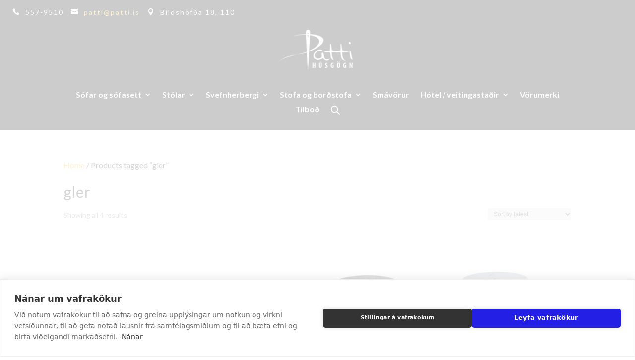

--- FILE ---
content_type: text/css
request_url: https://patti.is/wp-content/plugins/custom-header-info-plugin/admin/css/custom-header-info-plugin-admin.css?ver=1.0.0
body_size: -97
content:
/**
 * All of the CSS for your admin-specific functionality should be
 * included in this file.
 */

 .product-category {
    text-align: center;
    /* We make the text bold */
    font-weight: bold !important;}

.product-category h2 {
    /* We make the text bold */
    font-weight: bold !important;
    /* We make the text italic */
    font-style: italic;
    /* We make the content justified */
    text-align: center !important;
}

.product-category mark {
    display: none !important;
}

.short-description {
    text-align: center;
    /* We make the text bold */
    color: #232023;

    /* We make the text italic */
    font-style: italic;

    /* We make the content justified */
    text-align: justify;

}

.woocommerce-product-gallery__image.second-image {
    position: absolute;
    top: 0;
    left: 0;
    opacity: 0;
    transition: opacity .3s ease-in-out;
}

.woocommerce-product-gallery__image.second-image:hover {
    opacity: 1;
}